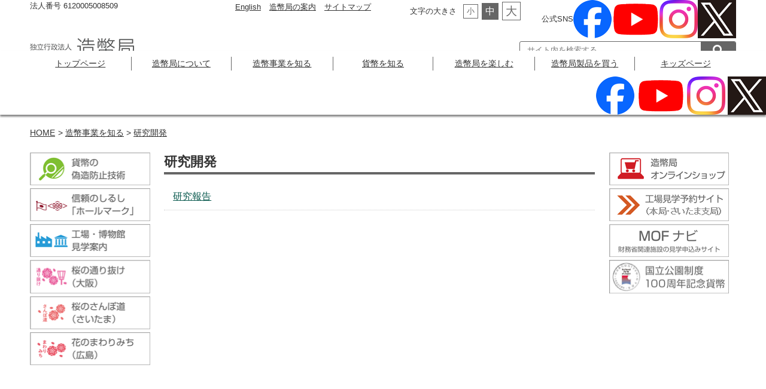

--- FILE ---
content_type: text/html; charset=UTF-8
request_url: https://www.mint.go.jp/operations/reserch
body_size: 19300
content:
<!DOCTYPE html>
<html lang="ja">
<head>
<meta name="viewport" content="width=device-width, initial-scale=1">
<meta http-equiv="Content-Type" content="text/html; charset=UTF-8" />
<meta http-equiv="Content-Style-Type" content="text/css" />
<meta http-equiv="content-script-type" content="text/javascript" />
<meta name="description" content="" />
<meta name="keywords" content="" />
<title>造幣局  :  研究開発</title>
<link rel="stylesheet" href="https://www.mint.go.jp/mint/themes/mint/style.css" type="text/css"  />
<link rel="stylesheet" href="/mint/themes/mint/common/css/print.css" type="text/css" media="print" />
<link rel="stylesheet" href="https://www.mint.go.jp/exten/pagenavi/pagenavi-css.css" type="text/css"  />

<script language="javascript" type="text/javascript" src="/mint/themes/mint/js/jquery.min.js"></script>
<script language="javascript" type="text/javascript" src="/mint/themes/mint/js/swiper.min.js"></script>
<script language="javascript" type="text/javascript" src="/mint/themes/mint/js/jquery.cookie.js"></script>
<script language="javascript" type="text/javascript" src="/mint/themes/mint/js/mint.js"></script>
<script language="javascript" type="text/javascript" src="/mint/themes/mint/js/accordion.js"></script>

<script type="text/javascript">

$(document).on('click', 'a', function() {
	val = $(this).attr('href');
	val2 = $(this).attr('target');
//alert(val2);
	if(val.match("http")!=null) {
		if(val.match("www4.mint.go.jp")!=null || val.match("www3.mint.go.jp")!=null || val.match("www.mint.go.jp")!=null || val.match("amazonaws.com")!=null) {
//			alert(result);
		}else{
    result = window.confirm('外部のウェブサイトに移動します。よろしいですか。');
	    if( result ) {
				$(this).attr('href',val);
//				window.location.reload();
	    }else {
				$(this).attr('href','');
				$(this).attr('target','');
	    }
		}
	}

});

jQuery(document).ready(function($) {
	
	//PC環境の場合
	if (window.matchMedia( '(min-width: 769px)' ).matches) {　//切り替える画面サイズ

		$("ul.main li").hover(function(){
		$("ul:not(:animated)",this).slideDown("fast");
		},
		function(){
			$("ul",this).slideUp("fast");
		});

	//タブレット環境の場合
	} else if( window.matchMedia( '(min-width: 480px)' ).matches ) {

	//モバイル環境の場合
	} else {

		var swiper = new Swiper('.swiper-container', {
			pagination: '.swiper-pagination',
			slidesPerView: 2,
			paginationClickable: true,
			nextButton: '.swiper-button-next',
			prevButton: '.swiper-button-prev',
			parallax: true,
			speed: 600,
			loop: false,
			autoplay: 2500,
			autoplayDisableOnInteraction: false
		});

	}

});
</script>
<link rel="stylesheet" href="/mint/themes/mint/css/swiper.min.css" media="screen and (max-width:480px)">

<style type="text/css">
  #head_inner .sns-b{/*ヘッダー内のSNSバナー表示の設定*/
    font-size:0.8rem;
    display:flex;
    align-items:center;
    float: right;
    img{
      width:23px;
      margin:3px;
    }
  }
  #menubar .sns-b {/*ナビメニュー内のSNSバナー表示の設定*/
    color:white;
    text-align: right;
    img{width:30px;}
  }
  @media screen and (min-width:481px) {
    #menubar{
     div.sns-b{display:none;}	 /*ナビメニューに表示するSNSバナーをページ内では表示しない*/
    }
  }
  #banner-top .sns-b{ /*ページ下部のSNSバナー表示の設定*/
    width: 200px;
    height: 55px;
    display: flex;
    justify-content: space-around;
    align-items: center;
    font-weight: bold;
    line-height: 1;
  }
  @media (min-width: 481px) and  (max-width: 768px){
    #banner-top .sns-b{ /*画面サイズが481pxから768pxの時のバナーサイズを30pxに*/
      width: 150px;
      height: 42px;
      img{width:25px;}
    }
  }
</style>

</head>

<body id="au" class="this-page-has-no-category-information">
<a href="#contents" style="display:none;">本文へ移動</a>
<header id="top">
<div id="head_inner">
<div class="comp_no head-left">法人番号 6120005008509</div>
<div class="sub_nav head-right">
	<ul class="sub_nav_menu">
	<li><a href="https://www.mint.go.jp/eng">English</a></li>
	<li><a href="https://www.mint.go.jp/about">造幣局の案内</a></li>
	<li><a href="https://www.mint.go.jp/sitemap">サイトマップ</a></li>
	</ul>
	<ul id="textresizer">
	<li>文字の大きさ</li>
	<li id="s_size" class="small"><span>小</span></li>
	<li id="m_size" class="middle" style="background: rgb(102, 102, 102); color: rgb(255, 255, 255);"><span>中</span></li>
	<li id="l_size" class="large"><span>大</span></li>
	</ul>
　　<ul class="sns-b">
    <li class="odd">公式SNS</li>
    <li class="even"><a href="https://www.facebook.com/mint.go.jp/" target="_blank"><img src="/media/2024/01/icon_sns_facebook.png" alt="造幣局Facebookページ"></a></li>
    <li class="odd"><a href="https://www.youtube.com/channel/UCJEyVKVbANZbiS_4j6C5IXg" target="_blank"><img src="/media/2024/01/icon_sns_youtube-3.png" alt="造幣局YouTubeページ"></a></li>
    <li class="even"><a href="https://www.instagram.com/japanmint_official/" target="_blank"><img src="/media/2024/01/icon_sns_instagram.png" alt="造幣局Instagramページ"></a></li>
    <li class="odd"><a href="https://twitter.com/JapanMint_IAA" target="_blank"><img src="/media/2024/01/icon_sns_x.png" alt="造幣局X（旧Twitter）ページ"></a></li>
    </ul>
</div>

<div class="clear"></div>
<h1 id="logo"><a href="/"><img src="/mint/themes/mint/img/logo.png" alt="ホームページへ"></a></h1>
<div class="head-right search">
<form id="form1" name="form1" method="get" action="https://www.mint.go.jp/" class="search_container">
	<input type="text" name="s" id="textfield" placeholder="サイト内を検索する" title="入力欄">
	<input type="hidden" name="cat" value="-123" title="内部用">
	<input type="submit" name="button" id="button" value="&#xf002" title="検索する">
</form></div>
</div>



</header>

<!--メインメニュー-->
<div class="pcnone mb_eng"><a href="/eng"><i class="fa fa-arrow-right" aria-hidden="true"></i>
English</a></div>
<nav id="menubar">
<div class="search_sp">
	<form id="form2" name="form2" method="get" action="/" class="search_container">
	<input type="text" name="s" id="textfield2" placeholder="サイト内を検索する" title="入力欄">
	<input type="hidden" name="cat" value="-123" title="内部用">
	<input type="submit" name="button2" id="button2" value="&#xf002" title="検索する">
	</form>
</div>
<ul class="subnabi pcnone">
<li><a href="https://www.mint.go.jp/about/profile/guide_organization.html">造幣局案内</a></li>
<li><a href="https://www.mint.go.jp/sitemap">サイトマップ</a></li>
</ul>
<ul class="main">
<li><a href="https://www.mint.go.jp/">トップページ</a></li>

<li><a href="https://www.mint.go.jp/about">造幣局について</a>
<ul class="sub" id="sub01">
<li><a href="https://www.mint.go.jp/about/profile" target="">造幣局の紹介</a></li>
<li><a href="https://www.mint.go.jp/about/info/info_index.html" target="">情報公開・個人情報保護・公文書管理</a></li>
<li><a href="https://www.mint.go.jp/about/recruit" target="">職員採用情報</a></li>
<li><a href="https://www.mint.go.jp/about/bid" target="">調達情報</a></li>
</ul>
</li>
<li><a href="https://www.mint.go.jp/operations">造幣事業を知る</a>
<ul class="sub" id="sub02">
<li><a href="https://www.mint.go.jp/operations/production" target="">貨幣製造事業</a></li>
<li><a href="https://www.mint.go.jp/operations/soukin" target="">装金事業</a></li>
<li><a href="https://www.mint.go.jp/operations/exam" target="">試験検定事業</a></li>
<li><a href="https://www.mint.go.jp/operations/reserch" target="">研究開発</a></li>
</ul>
</li>
<li><a href="https://www.mint.go.jp/coin">貨幣を知る</a>
<ul class="sub" id="sub03">
<li><a href="https://www.mint.go.jp/coin/data" target="">貨幣に関するデータ</a></li>
<li><a href="https://www.mint.go.jp/operations/production/technology/technology_index.html" target="">貨幣の偽造防止技術</a></li>
<li><a href="https://www.mint.go.jp/coin/nationalpark" target="">国立公園制度100周年記念貨幣</a></li>
<li><a href="https://www.mint.go.jp/coin/tokyo2020/tokyo2020_index.html" target="">東京2020競技大会記念貨幣</a></li>
<li><a href="https://www.mint.go.jp/coin/reconstruction/reconstruction.html" target="">東日本大震災復興事業記念貨幣</a></li>
<li><a href="https://www.mint.go.jp/coin/shinkansen/shinkansen_index.html" target="">新幹線鉄道開業50周年記念貨幣</a></li>
<li><a href="https://www.mint.go.jp/coin/prefecture/prefecture_index.html" target="">地方自治法施行60周年記念貨幣</a></li>
</ul>
</li>
<li><a href="https://www.mint.go.jp/enjoy">造幣局を楽しむ</a>
<ul class="sub" id="sub04">
<li><a href="https://www.mint.go.jp/enjoy/plant" target="">工場・博物館・展示室の見学</a></li>
<li><a href="https://www.mint.go.jp/enjoy/lecture" target="">出張講演・出張造幣局（本局）</a></li>
<li><a href="https://www.mint.go.jp/enjoy/special-exhibition" target="">特別展などのお知らせ</a></li>
<li><a href="https://www.mint.go.jp/enjoy/toorinuke" target="">桜の通り抜け（大阪）</a></li>
<li><a href="https://www.mint.go.jp/enjoy/sanpomichi" target="">桜のさんぽ道（さいたま）</a></li>
<li><a href="https://www.mint.go.jp/enjoy/mawarimichi" target="">花のまわりみち（広島）</a></li>
<li><a href="https://www.mint.go.jp/enjoy/event" target="">イベントのお知らせ</a></li>
<li><a href="https://www.mint.go.jp/enjoy/competition" target="">国際コイン・デザイン・コンペティション</a></li>
</ul>
</li>
<li><a href="https://www.mint.go.jp/buy">造幣局製品を買う</a>
<ul class="sub" id="sub05">
<li><a href="https://www.mint.go.jp/buy/product-description" target="">製品説明</a></li>
<li><a href="https://www.mint.go.jp/buy/product-sale" target="">申込受付・販売中の製品</a></li>
<li><a href="https://www.mint.go.jp/buy/coinschedule" target="">販売予定製品（通信販売）</a></li>
<li><a href="https://www.mint.go.jp/buy/saleout" target="">販売終了製品</a></li>
<li><a href="https://www.mint.go.jp/buy/mint-shop-online" target="">オンラインショップ</a></li>
<li><a href="https://www.mint.go.jp/buy/mint-shop" target="">ミントショップ</a></li>
<li><a href="https://www.mint.go.jp/buy/mintclub_index.html" target="">ミントクラブ(情報誌)</a></li>
<li><a href="https://www.mint.go.jp/buy/international/coin_kaigai_hanbai.html" target="">海外に居住の皆様へ</a></li>
<li><a href="https://www.mint.go.jp/buy/buy-inquiry/coin_inquiry.html" target="">販売に関するお問合せ</a></li>
<li><a href="https://www.mint.go.jp/buy/mail-mag/mail-mag.html" target="">製品案内をご希望のお客様</a></li>
<li><a href="https://www.mint.go.jp/buy/goaizou/coin_goaizou.html" target="">永くご愛蔵いただくために</a></li>
</ul>
</li>

	<li><a href="https://www.mint.go.jp/kids">キッズページ</a>
		<ul class="sub" id="sub06">
			<li><a href="https://www.mint.go.jp/kids">ぞうへいきょく探検隊</a></li>
		</ul>
	</li>
</ul>
<div class="sns-b">
    <strong>公式SNS</strong>
    <a href="https://www.facebook.com/mint.go.jp/" target="_blank"><img src="/media/2024/01/icon_sns_facebook.png" alt="造幣局Facebookページ"></a>
    <a href="https://www.youtube.com/channel/UCJEyVKVbANZbiS_4j6C5IXg" target="_blank"><img src="/media/2024/01/icon_sns_youtube-3.png" alt="造幣局YouTubeページ"></a>
    <a href="https://www.instagram.com/japanmint_official/" target="_blank"><img src="/media/2024/01/icon_sns_instagram.png" alt="造幣局Instagramページ"></a>
    <a href="https://twitter.com/JapanMint_IAA" target="_blank"><img src="/media/2024/01/icon_sns_x.png" alt="造幣局X（旧Twitter）ページ"></a>
</div>
</nav>


	

<!--#=====================content=====================#-->
<div id="contents">
<div id="pankuzu">
<ul><li><a href="https://www.mint.go.jp"> HOME </a></li><li> &gt; <a href="https://www.mint.go.jp/operations" title="造幣事業を知る">造幣事業を知る</a> &gt; <a href="https://www.mint.go.jp/operations/reserch" title="研究開発">研究開発</a></li></ul>
</div>
<main id="column3">
<div id="flex-block">
	<div id="banner-left">
		<!--banner left-->
		<div class="banner-list">
		    <div class="swiper-container" id="left_menu">
        <div class="parallax-bg" data-swiper-parallax="-20%"></div>
        <div class="swiper-wrapper">
					<div class="swiper-slide"><a href="https://www.mint.go.jp/coin/technology_index.html"><img src="/media/2022/10/banner_5.png" alt="貨幣の偽造防止技術" width="200"></a></div>
					<div class="swiper-slide"><a href="https://www.mint.go.jp/operations/exam/operations_certification-01.html"><img src="/media/2022/10/banner_6.png" alt="信頼のしるし「ホールマーク」" width="200"></a></div>
					<div class="swiper-slide"><a href="https://www.mint.go.jp/enjoy/plant"><img src="/media/2022/10/banner_7.png" alt="工場・博物館見学案内" width="200"></a></div>
					<div class="swiper-slide"><a href="https://www.mint.go.jp/enjoy/toorinuke/sakura_osaka_news_r7.html"><img src="/media/2022/10/banner_o_sakura.png" alt="桜の通り抜け" width="200"></a></div>
					<div class="swiper-slide"><a href="https://www.mint.go.jp/enjoy/sanpomichi/sakura_saitama_news_r7.html"><img src="/media/2022/10/banner_s_sakura.png" alt="桜のさんぽ道" width="200"></a></div>
					<div class="swiper-slide"><a href="https://www.mint.go.jp/enjoy/mawarimichi/sakura_hiroshima_news_r7.html"><img src="/media/2022/10/banner_h_sakura.png" alt="花のまわりみち" width="200"></a></div>
        </div>
        <!-- Add Pagination -->
        <div class="swiper-pagination swiper-pagination-white"></div>
        <!-- Add Navigation -->
        <div class="swiper-button-prev swiper-button-white"></div>
        <div class="swiper-button-next swiper-button-white"></div>
    </div>
<ul class="tabletnone">
    <li><a href="https://www3.mint.go.jp/" target="_blank"><img src="/media/2022/10/banner_8.png" alt="造幣局オンラインショップ" width="200" height="56"></a></li>
<li><a href="https://www2.mint.go.jp/plant-yoyaku/" target="_blank"><img src="/media/2025/01/banner4_saitama.png" alt="工場見学予約サイト" width="200"></a></li>
<li><a href="http://www.mof.go.jp/kengaku/"><img src="/media/2022/10/banner9.png" alt="財務省関連施設見学申込サイト" width="200" height="56"></a></li>
<li><a href="https://www.mint.go.jp/coin/nationalpark/nationalparks.html"><img src="/media/2024/06/side_banner_national_park.jpg" alt="国立公園制度100周年記念貨幣特設サイト" width="200" height="56"></a></li></ul>
		</div>
		<!--//banner left-->
	</div>

	<div id="content-main">
		<div id="content-f">

<div class="entry_cont"><!--エントリー記事-->
<h1 class="entry_title">
<span>
研究開発</span>
</h1>



<!--
cat ID: 25
-->


<!--
-->

<ul class="news_list">
	
<!--
ID:250
22件
-->
<!-- category -->
<li><a href="https://www.mint.go.jp/operations/reserch/kenkyu-houkoku" target="">研究報告</a></li>

</ul>









</div>

<!--
<div class="navigation">
</div>
-->
<!--//info-->


		</div>
	</div>

	<div id="banner-right">
		<!--banner right-->
		<ul class="banner-list">
		<li><a href="https://www3.mint.go.jp/" target="_blank"><img src="/media/2022/10/banner_8.png" alt="造幣局オンラインショップ" width="200" height="56"></a></li>
<li><a href="https://www2.mint.go.jp/plant-yoyaku/" target="_blank"><img src="/media/2025/01/banner4_saitama.png" alt="工場見学予約サイト" width="200"></a></li>
<li><a href="http://www.mof.go.jp/kengaku/"><img src="/media/2022/10/banner9.png" alt="財務省関連施設見学申込サイト" width="200" height="56"></a></li>
<li><a href="https://www.mint.go.jp/coin/nationalpark/nationalparks.html"><img src="/media/2024/06/side_banner_national_park.jpg" alt="国立公園制度100周年記念貨幣特設サイト" width="200" height="56"></a></li>		</ul>
		<!--//banner right-->
	</div>

</div>
</main>

</div>
<!--#=====================//content=====================#-->

<!--スライドショー（slick）-->
<script src="/mint/themes/mint/js/slick.min.js"></script>
<script src="/mint/themes/mint/js/slick.js"></script>
<script src="/mint/themes/mint/js/main.js"></script>

<!--ハンバーガーボタン（開閉操作のボタン）-->
<div id="menubar_hdr"></div>

<!--ページの上部へ戻るボタン-->
<div class="pagetop"><a href="#top" title="上に戻る"><i class="fa fa-chevron-up" title="上に戻る"><span style="display:none;">上に戻る</span></i></a></div>

<footer id="footermenu_bg">


	<div>
		<div class="foot_inner">
			<div id="footermenu2">
				<ul id="foot-nav">
					<li><a href="https://www.mint.go.jp/accessibility">アクセシビリティ</a></li>
					<li><a href="https://www.mint.go.jp/privacy-policy">個人情報保護方針</a></li>
					<li><a href="https://www.mint.go.jp/notice">ご注意事項</a></li>
					<li><a href="https://www.mint.go.jp/about-contacts">お問い合わせ</a></li>
					<li><a href="https://www.mint.go.jp/enquete">アンケート</a></li>
					<li><a href="https://www.mint.go.jp/reg-newsletter">メールマガジン</a></li>
					<li><a href="https://www.mint.go.jp/links">リンク集</a></li>
					<li><a href="https://www.mint.go.jp/faq-list">よくあるご質問</a></li>
					<li><a href="https://www.mint.go.jp/caution_sns">造幣局ソーシャルメディアアカウント運用ポリシー</a></li>
				</ul>
			</div>
		</div>
	</div>
	<div class="foot_inner">
	<h1>独立行政法人　造幣局</h1>
		<div id="footermenu">
			<ul>
				<li class="title">造幣局本局</li>
				<li class="address">〒530-0043<br>大阪市北区天満1-1-79<br>
				TEL：06-6351-5361</li>
			</ul>
			<ul>
				<li class="title">さいたま支局</li>
				<li class="address">〒330-0835<br>さいたま市大宮区北袋町1-190-22<br>
				TEL：048-645-5900</li>
			</ul>
			<ul>
				<li class="title">広島支局</li>
				<li class="address">〒731-5128<br>広島市佐伯区五日市中央6-3-1<br>
				TEL：082-922-1111</li>
			</ul>
		</div>
	</div>
	<!--/#footermenu-->

	<div id="footcopy">
		<div class="foot_inner">&copy; Japan MINT 1999-2026<div>
	<div>
</footer>
<!-- Matomo -->
<script>
  var _paq = window._paq = window._paq || [];
  /* tracker methods like "setCustomDimension" should be called before "trackPageView" */
  _paq.push(['trackPageView']);
  _paq.push(['enableLinkTracking']);
  (function() {
    var u="/matomo/";
    _paq.push(['setTrackerUrl', u+'matomo.php']);
    _paq.push(['setSiteId', '2']);
    var d=document, g=d.createElement('script'), s=d.getElementsByTagName('script')[0];
    g.async=true; g.src=u+'matomo.js'; s.parentNode.insertBefore(g,s);
  })();
</script>
<!-- End Matomo Code -->
</body>
</html><!-- category -->